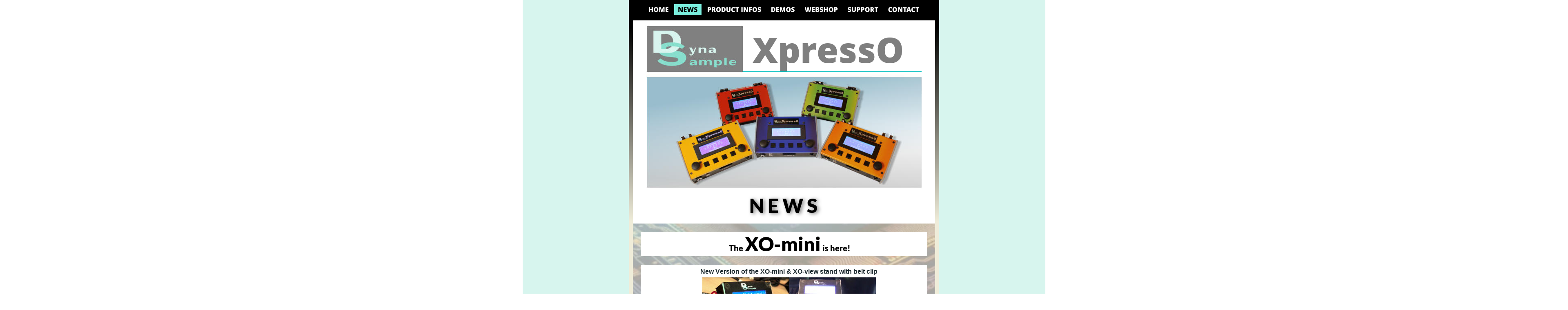

--- FILE ---
content_type: text/html
request_url: https://www.dynasample.com/news-en.htm
body_size: 5305
content:
<!DOCTYPE html>
<html lang="de">
<head>
 <meta http-equiv="X-UA-Compatible" content="IE=EDGE"/>
 <meta charset="utf-8"/>
 <meta name="Generator" content="Xara HTML filter v.9.9.1.0"/>
 <meta name="XAR Files" content="index_htm_files/xr_files.txt"/>
 <title>DynaSample.com</title>
 <meta name="viewport" content="width=device-width, initial-scale=1" />
 <meta name="keywords" content="dynasample, xpresso, xpression, sound module, wind controller, breath control, EWI, Yamaha, WX5, WX7, WX11, YDS-150, Roland, Aerophone, Aodyo, Sylphyo, Softwind, Synthophone, music"/>
 <meta name="description" content="the home of the most expressive instruments"/>
 <link rel="stylesheet" href="index_htm_files/xr_fonts.css"/>
 <script><!--
 if(navigator.userAgent.indexOf('MSIE')!=-1 || navigator.userAgent.indexOf('Trident')!=-1){ document.write('<link rel="stylesheet" href="index_htm_files/xr_fontsie.css"/>');} 
 if(navigator.userAgent.indexOf('Android')!=-1){ document.write('<link rel="stylesheet" href="index_htm_files/xr_fontsrep.css"/>');} 
--></script>
 <script>document.documentElement.className="xr_bgh2";</script>
 <link rel="stylesheet" href="index_htm_files/xr_main.css"/>
 <link rel="stylesheet" href="index_htm_files/custom_styles.css"/>
 <link rel="stylesheet" href="index_htm_files/xr_text.css"/>
 <link rel="shortcut icon" type="image/ico" href="index_htm_files/favicon.ico"/>
 <link rel="icon" type="image/ico" href="index_htm_files/favicon.ico"/>
 <meta name="msapplication-TileImage" content="index_htm_files/tileicon.png"/>
 <link rel="apple-touch-icon" href="index_htm_files/tileicon.png"/>
 <script src="index_htm_files/roe.js"></script>
 <script src="index_htm_files/replaceMobileFonts.js"></script>
 <script src="index_htm_files/prs4.js"></script>
 <script src="index_htm_files/jquery.js"></script>
 <link rel="stylesheet" href="index_htm_files/ani.css"/>
 <style>
  #xr_xr {top:0px;}
 </style>
</head>
<body>
<div class="xr_ap" id="xr_xrii"  style="width: 100%; height: 100%; min-width: 3840px; min-height: 2517px; top:0%; left:0%; overflow:hidden;">
<div class="xr_strb  xr_la" style="top: 0px; left: 50%; margin-left: -1920px; height: 100%; min-height: 2517px; position: absolute;">
 <span class="xr_ar xr_stt" style=" top: 0px; height: 100%; width: 3840px; left: 0px; position: absolute; background-color: #D7F5EE;"></span>
</div>
<div class="xr_ap" id="xr_xr" style="width: 3840px; height: 2517px; left:50%; margin-left: -1920px; text-align: left; top:0px;">
 <script>var xr_xr=document.getElementById("xr_xr");xr_rxc();</script>
<div id="xr_td" class="xr_td">
<div class="xr_ap xr_xri_" style="width: 3840px; height: 2517px;">
 <span class="xr_ar" style="left:1540px;top:0px;width:760px;height:2517px; background-color: #EFECD9;"></span>
 <img class="xr_ap xr_parallax34" src="index_htm_files/13837.jpg" alt="" title="" style="left:1550px;top:49px;width:740px;height:2465px;"/>
<div class="xr_group">
 <span class="xr_ar" style="left:1550px;top:2414px;width:740px;height:103px; background-color: #000000;"></span>
 <div class="xr_txt xr_s0" style="position: absolute; left:1580px; top:2443px; width:671px; height:10px;">
  <span class="xr_tc xr_s0" style="left: 58.04px; top: -8.89px; width: 563px;">best midi sound module / expander / synth with voice control for keyboard, wind controller, breath controller, Akai EWI,</span>
  <span class="xr_tc xr_s0" style="left: -30.29px; top: 4.66px; width: 742px;">EWI5000, EWI4000s, EWI USB, Softwind Synthophone, Yamaha WX5, WX7, WX11, Aodyo Sylphyo, MIDI-FLUTES, MIDI guitar and almost every possible </span>
  <span class="xr_tc xr_s0" style="left: 304.41px; top: 18.2px; width: 70px;">MIDI controller</span>
  <span class="xr_tc xr_s0" style="left: -12.46px; top: 31.75px; width: 704px;">perfect for use in recording studios, on live gigs, concert performance, stage, theater, show, jazz, pop, classical music, film composition and more ...</span>
  <span class="xr_tc xr_s0" style="left: 261.48px; top: 45.29px; width: 156px;">- designed by Ingo Scherzinger -</span>
 </div>
</div>
 <span class="xr_ar" style="left:1570px;top:2136px;width:700px;height:252px; background-color: #FFFFFF;"></span>
 <!--[if IE]>
 <img class="xr_ap" src="index_htm_files/19494.png" alt="With the latest update 2.0.0 RC13.6 the Sylphyo can be used as a fully working MIDI controller with bi-directional pitchbending from the slider.All special bending techniques as seen here are possible now with the Sylphyo: Further information and instructions on how to be able to put your little fingers in natural positions, get the full set of saxophone fingerings (except Bb bis) from low D up to high C# working can be found in the support tab . . ." title="" style="left:1595px;top:2256px;width:666px;height:119px;"/>
 <![endif]-->
 <!--[if !IE]>-->
 <div class="xr_txt Normal_text_a xr_s38" style="position: absolute; left:1595px; top:2270px; width:651px; height:10px;">
  <span class="xr_tc Normal_text_a xr_s38" style="left: 19.02px; top: -10.86px; width: 618px;"><span class="Normal_text_a xr_s38" style="width:561.37px;display:inline-block;-ms-transform-origin: 0%;-webkit-transform-origin: 0%;transform-origin: 0%;-webkit-transform: scaleX(1);-moz-transform: scaleX(1);-o-transform: scaleX(1);transform: scaleX(1);">With the latest update 2.0.0 RC13.6 the Sylphyo can be used as a fully working MIDI controller with</span></span>
  <span class="xr_tc Normal_text_a xr_s38" style="left: 193.92px; top: 7.76px; width: 268px;"><span class="Normal_text_a xr_s38" style="width:243.37px;display:inline-block;-ms-transform-origin: 0%;-webkit-transform-origin: 0%;transform-origin: 0%;-webkit-transform: scaleX(1);-moz-transform: scaleX(1);-o-transform: scaleX(1);transform: scaleX(1);">bi-directional pitchbending from the slider.</span></span>
  <span class="xr_tc Normal_text_a xr_s38" style="left: 77.27px; top: 26.39px; width: 501px;"><span class="Normal_text_a xr_s38" style="width:455.46px;display:inline-block;-ms-transform-origin: 0%;-webkit-transform-origin: 0%;transform-origin: 0%;-webkit-transform: scaleX(1);-moz-transform: scaleX(1);-o-transform: scaleX(1);transform: scaleX(1);">All special bending techniques as seen here are possible now with the Sylphyo:</span></span>
  <span class="xr_tc Normal_text_a xr_s38" style="left: -31.03px; top: 63.64px; width: 721px;"><span class="Normal_text_a xr_s38" style="width:655.39px;display:inline-block;-ms-transform-origin: 0%;-webkit-transform-origin: 0%;transform-origin: 0%;-webkit-transform: scaleX(1);-moz-transform: scaleX(1);-o-transform: scaleX(1);transform: scaleX(1);">Further information and instructions on how to be able to put your little fingers in natural positions, get the full set </span></span>
  <span class="xr_tc Normal_text_a xr_s38" style="left: -16.55px; top: 82.27px; width: 689px;"><span class="Normal_text_a xr_s38" style="width:626.05px;display:inline-block;-ms-transform-origin: 0%;-webkit-transform-origin: 0%;transform-origin: 0%;-webkit-transform: scaleX(1);-moz-transform: scaleX(1);-o-transform: scaleX(1);transform: scaleX(1);">of saxophone fingerings (except Bb bis) from low D up to high C# working can be found in the support tab . . .</span></span>
 </div>
 <!--<![endif]-->
 <a href="https://youtu.be/waJ5-Rrk-n4?t=286" target="_blank" rel="noopener noreferrer" onclick="return(xr_nn());">
  <img class="xr_ap" src="index_htm_files/17230.jpg" alt="" title="" onmousemove="xr_mo(this,0,event)" style="left:1845px;top:2152px;width:160px;height:89px;"/>
 </a>
 <span class="xr_ar" style="left:1570px;top:1650px;width:700px;height:462px; background-color: #FFFFFF;"></span>
 <a href="https://dynasample.com/downloads/DynaSample_XO-mini_Presale.pdf" target="_blank" rel="noopener noreferrer" onclick="return(xr_nn());">
  <img class="xr_rn_ xr_ap" src="index_htm_files/13806.jpg" alt="" title="" onmousemove="xr_mo(this,0,event)" style="left:1742px;top:1690px;width:380px;height:410px;"/>
 </a>
 <div class="xr_txt Heading_1_a xr_s34" style="position: absolute; left:1622px; top:1673px; width:244px; height:10px;">
  <h1 class="xr_tc Heading_1_a xr_s34" style="left: 170.79px; top: -13.82px; width: 269px;margin:0;"><span class="Heading_1_a xr_s35" style="width:244.99px;display:inline-block;-ms-transform-origin: 0%;-webkit-transform-origin: 0%;transform-origin: 0%;-webkit-transform: scaleX(1);-moz-transform: scaleX(1);-o-transform: scaleX(1);transform: scaleX(1);">Click onto the picture for more details:</span></h1>
 </div>
 <span class="xr_ar" style="left:1570px;top:1323px;width:700px;height:304px; background-color: #FFFFFF;"></span>
 <!--[if IE]>
 <img class="xr_ap" src="index_htm_files/19497.png" alt="(click picture for demo)" title="" style="left:1873px;top:1604px;width:125px;height:25px;"/>
 <![endif]-->
 <!--[if !IE]>-->
 <div class="xr_txt Normal_text_a xr_s39" style="position: absolute; left:1604px; top:1617px; width:110px; height:10px;">
  <span class="xr_tc Normal_text_a xr_s39" style="left: 266.59px; top: -9.96px; width: 122px;"><span class="Normal_text_a xr_s39" style="width:111.25px;display:inline-block;-ms-transform-origin: 0%;-webkit-transform-origin: 0%;transform-origin: 0%;-webkit-transform: scaleX(1);-moz-transform: scaleX(1);-o-transform: scaleX(1);transform: scaleX(1);">(click picture for demo)</span></span>
 </div>
 <!--<![endif]-->
 <a href="https://www.youtube.com/watch?v=TQnjXYz8NIE" target="_blank" rel="nofollow noopener noreferrer" onclick="return(xr_nn());">
  <img class="xr_rn_ xr_ap" src="index_htm_files/13808.jpg" alt="" title="" onmousemove="xr_mo(this,0,event)" style="left:1707px;top:1362px;width:426px;height:238px;"/>
 </a>
 <!--[if IE]>
 <img class="xr_ap" src="index_htm_files/19499.png" alt="The XO-view is shipping now! " title="" style="left:1804px;top:1330px;width:240px;height:30px;"/>
 <![endif]-->
 <!--[if !IE]>-->
 <div class="xr_txt Normal_text_a xr_s40" style="position: absolute; left:1592px; top:1348px; width:225px; height:10px;">
  <span class="xr_tc Normal_text_a xr_s41" style="left: 203.1px; top: -14.48px; width: 249px;"><span class="Normal_text_a xr_s41" style="width:226.68px;display:inline-block;-ms-transform-origin: 0%;-webkit-transform-origin: 0%;transform-origin: 0%;-webkit-transform: scaleX(1);-moz-transform: scaleX(1);-o-transform: scaleX(1);transform: scaleX(1);">The XO-view is shipping now!</span></span>
 </div>
 <!--<![endif]-->
 <span class="xr_ar" id="Rechteck:32Belt-Clip" style="left:1570px;top:650px;width:700px;height:650px; background-color: #FFFFFF;"></span>
 <div class="xr_txt Normal_text_a xr_s42" style="position: absolute; left:1920px; top:1290px; width:432px; height:10px;">
  <span class="xr_tc Normal_text_a xr_s42" style="left: -238.14px; top: -10.86px; width: 476px;">All new XO-mini &amp; XO-view orders are shipping with this stand version now.</span>
 </div>
 <img class="xr_rn_ xr_ap" src="index_htm_files/13810.jpg" alt="" title="" style="left:1822px;top:1047px;width:221px;height:227px;"/>
 <!--[if IE]>
 <img class="xr_ap" src="index_htm_files/13811.png" alt="No more issues with non working wireless MIDI on stage!Now you can wear your XO-mini &amp; XO-view directly on your body with a belt clip - transmitting stereo audio in the 5.8 GHz range instead of the error prone wireless MIDI in the overcrowded 2.4 GHz band.Power comes from a small 5V / 3A power bank and is lasting 2 to 2 1/2 hours with this particular battery.(WARNING: Not all power banks work ! ! ! ) For stereo audio transmission a wireless inEar system (5.8 GHz) with 5.5 ms latency is being used here.Patches can be switched with MIDI program changes or the key remote that also allows patch favorites and direct patch number input. All of this without having to take your hands off your EWI." title="" style="left:1617px;top:898px;width:616px;height:156px;"/>
 <![endif]-->
 <!--[if !IE]>-->
 <div class="xr_txt Normal_text_a xr_s43" style="position: absolute; left:1615px; top:912px; width:601px; height:10px;">
  <span class="xr_tc Normal_text_a xr_s38" style="left: 126.14px; top: -10.86px; width: 360px;"><span class="Normal_text_a xr_s44" style="width:323.41px;display:inline-block;-ms-transform-origin: 0%;-webkit-transform-origin: 0%;transform-origin: 0%;-webkit-transform: scaleX(1);-moz-transform: scaleX(1);-o-transform: scaleX(1);transform: scaleX(1);">No more issues with non working wireless MIDI on stage</span><span class="Normal_text_a xr_s38" style="width:4px;display:inline-block;-ms-transform-origin: 0%;-webkit-transform-origin: 0%;transform-origin: 0%;-webkit-transform: scaleX(1);-moz-transform: scaleX(1);-o-transform: scaleX(1);transform: scaleX(1);">!</span></span>
  <span class="xr_tc Normal_text_a xr_s43" style="left: -8.16px; top: 7.76px; width: 629px;"><span class="Normal_text_a xr_s43" style="width:128.73px;display:inline-block;-ms-transform-origin: 0%;-webkit-transform-origin: 0%;transform-origin: 0%;-webkit-transform: scaleX(1);-moz-transform: scaleX(1);-o-transform: scaleX(1);transform: scaleX(1);">Now you can wear your </span><span class="Normal_text_a xr_s38" style="width:49.34px;display:inline-block;-ms-transform-origin: 0%;-webkit-transform-origin: 0%;transform-origin: 0%;-webkit-transform: scaleX(1);-moz-transform: scaleX(1);-o-transform: scaleX(1);transform: scaleX(1);">XO-mini </span><span class="Normal_text_a xr_s43" style="width:11.34px;display:inline-block;-ms-transform-origin: 0%;-webkit-transform-origin: 0%;transform-origin: 0%;-webkit-transform: scaleX(1);-moz-transform: scaleX(1);-o-transform: scaleX(1);transform: scaleX(1);">&amp; </span><span class="Normal_text_a xr_s38" style="width:47.35px;display:inline-block;-ms-transform-origin: 0%;-webkit-transform-origin: 0%;transform-origin: 0%;-webkit-transform: scaleX(1);-moz-transform: scaleX(1);-o-transform: scaleX(1);transform: scaleX(1);">XO-view</span><span class="Normal_text_a xr_s43" style="width:334.83px;display:inline-block;-ms-transform-origin: 0%;-webkit-transform-origin: 0%;transform-origin: 0%;-webkit-transform: scaleX(1);-moz-transform: scaleX(1);-o-transform: scaleX(1);transform: scaleX(1);"> directly on your body with a belt clip - transmitting stereo audio</span></span>
  <span class="xr_tc Normal_text_a xr_s43" style="left: 25.94px; top: 26.39px; width: 561px;"><span class="Normal_text_a xr_s43" style="width:509.6px;display:inline-block;-ms-transform-origin: 0%;-webkit-transform-origin: 0%;transform-origin: 0%;-webkit-transform: scaleX(1);-moz-transform: scaleX(1);-o-transform: scaleX(1);transform: scaleX(1);">in the 5.8 GHz range instead of the error prone wireless MIDI in the overcrowded 2.4 GHz band.</span></span>
  <span class="xr_tc Normal_text_a xr_s43" style="left: 3.32px; top: 45.02px; width: 606px;"><span class="Normal_text_a xr_s43" style="width:550.72px;display:inline-block;-ms-transform-origin: 0%;-webkit-transform-origin: 0%;transform-origin: 0%;-webkit-transform: scaleX(1);-moz-transform: scaleX(1);-o-transform: scaleX(1);transform: scaleX(1);">Power comes from a small 5V / 3A power bank and is lasting 2 to 2 1/2 hours with this particular battery.</span></span>
  <span class="xr_tc Normal_text_a xr_s45" style="left: 179.8px; top: 63.64px; width: 253px;"><span class="Normal_text_a xr_s45" style="width:229.85px;display:inline-block;-ms-transform-origin: 0%;-webkit-transform-origin: 0%;transform-origin: 0%;-webkit-transform: scaleX(1);-moz-transform: scaleX(1);-o-transform: scaleX(1);transform: scaleX(1);">(WARNING: Not all power banks work ! ! ! )</span></span>
  <span class="xr_tc Normal_text_a xr_s43" style="left: 2.12px; top: 82.27px; width: 608px;"><span class="Normal_text_a xr_s43" style="width:552.9px;display:inline-block;-ms-transform-origin: 0%;-webkit-transform-origin: 0%;transform-origin: 0%;-webkit-transform: scaleX(1);-moz-transform: scaleX(1);-o-transform: scaleX(1);transform: scaleX(1);">For stereo audio transmission a wireless inEar system (5.8 GHz) with 5.5 ms latency is being used here.</span></span>
  <span class="xr_tc Normal_text_a xr_s43" style="left: -25.22px; top: 100.9px; width: 666px;"><span class="Normal_text_a xr_s43" style="width:605.64px;display:inline-block;-ms-transform-origin: 0%;-webkit-transform-origin: 0%;transform-origin: 0%;-webkit-transform: scaleX(1);-moz-transform: scaleX(1);-o-transform: scaleX(1);transform: scaleX(1);">Patches can be switched with MIDI program changes or the key remote that also allows patch favorites and direct </span></span>
  <span class="xr_tc Normal_text_a xr_s43" style="left: 79.6px; top: 119.52px; width: 453px;"><span class="Normal_text_a xr_s43" style="width:412.02px;display:inline-block;-ms-transform-origin: 0%;-webkit-transform-origin: 0%;transform-origin: 0%;-webkit-transform: scaleX(1);-moz-transform: scaleX(1);-o-transform: scaleX(1);transform: scaleX(1);">patch number input. All of this without having to take your hands off your EWI.</span></span>
 </div>
 <!--<![endif]-->
 <img class="xr_rn_ xr_ap" src="index_htm_files/13812.jpg" alt="" title="" style="left:1720px;top:680px;width:425px;height:215px;"/>
 <!--[if IE]>
 <img class="xr_ap" src="index_htm_files/13813.png" alt="New Version of the XO-mini &amp; XO-view stand with belt clip " title="" style="left:1712px;top:654px;width:456px;height:29px;"/>
 <![endif]-->
 <!--[if !IE]>-->
 <div class="xr_txt Normal_text_a xr_s40" style="position: absolute; left:1240px; top:671px; width:439px; height:10px;">
  <span class="xr_tc Normal_text_a xr_s41" style="left: 449.02px; top: -14.48px; width: 485px;"><span class="Normal_text_a xr_s41" style="width:440.96px;display:inline-block;-ms-transform-origin: 0%;-webkit-transform-origin: 0%;transform-origin: 0%;-webkit-transform: scaleX(1);-moz-transform: scaleX(1);-o-transform: scaleX(1);transform: scaleX(1);">New Version of the XO-mini &amp; XO-view stand with belt clip</span></span>
 </div>
 <!--<![endif]-->
 <span class="xr_ar" style="left:1570px;top:569px;width:700px;height:59px; background-color: #FFFFFF;"></span>
 <div class="xr_txt xr_s46" style="position: absolute; left:1628px; top:616px; width:294px; height:10px;">
  <h1 class="xr_tc Heading_1_a xr_s47" style="left: 142.83px; top: -47.37px; width: 325px;margin:0;"><a href="https://www.youtube.com/watch?v=8eW6fPJcks8" target="_blank" rel="noopener noreferrer" onclick="return(xr_nn());" onmousemove="xr_mo(this,0)" ><span class="Heading_1_a xr_s48" style="width:38.32px;display:inline-block;-ms-transform-origin: 0%;-webkit-transform-origin: 0%;transform-origin: 0%;-webkit-transform: scaleX(1);-moz-transform: scaleX(1);-o-transform: scaleX(1);transform: scaleX(1);">The </span></a><a href="https://www.youtube.com/watch?v=8eW6fPJcks8" target="_blank" rel="noopener noreferrer" onclick="return(xr_nn());" onmousemove="xr_mo(this,0)" ><span class="Heading_1_a xr_s47" style="width:186.15px;display:inline-block;-ms-transform-origin: 0%;-webkit-transform-origin: 0%;transform-origin: 0%;-webkit-transform: scaleX(1);-moz-transform: scaleX(1);-o-transform: scaleX(1);transform: scaleX(1);">XO-mini</span></a><a href="https://www.youtube.com/watch?v=8eW6fPJcks8" target="_blank" rel="noopener noreferrer" onclick="return(xr_nn());" onmousemove="xr_mo(this,0)" ><span class="Heading_1_a xr_s48" style="width:71.36px;display:inline-block;-ms-transform-origin: 0%;-webkit-transform-origin: 0%;transform-origin: 0%;-webkit-transform: scaleX(1);-moz-transform: scaleX(1);-o-transform: scaleX(1);transform: scaleX(1);"> is here!</span></a></h1>
 </div>
<div class="xr_group">
 <span class="xr_ar" style="left:1540px;top:0px;width:760px;height:548px; pointer-events: none;background: linear-gradient(180deg, #000000 -0%, #000000 12%, #EFECD9 99%);"></span>
</div>
<div class="xr_group">
 <span class="xr_ar" style="left:1550px;top:50px;width:740px;height:498px; background-color: #FFFFFF;"></span>
</div>
 <img class="xr_rn_ xr_ap" src="index_htm_files/13558.jpg" alt="" title="" style="left:1583px;top:166px;width:675px;height:310px;"/>
<div class="xr_group">
 <img class="xr_rn_ xr_rnsp_ xr_ap" src="index_htm_files/13541.png" alt="" title="" style="left:1583px;top:174px;width:675px;height:2px;"/>
</div>
<div class="xr_group">
 <div class="xr_txt Normal_text xr_s2" style="position: absolute; left:1843px; top:154px; width:364px; height:10px;">
  <span class="xr_tl Normal_text xr_s2" style="top: -91.67px;"><span class="Normal_text xr_s2" style="width:368.49px;display:inline-block;-ms-transform-origin: 0%;-webkit-transform-origin: 0%;transform-origin: 0%;-webkit-transform: scaleX(1);-moz-transform: scaleX(1);-o-transform: scaleX(1);transform: scaleX(1);">XpressO</span></span>
 </div>
</div>
<div class="xr_group">
 <a href="index.htm" onclick="return(xr_nn());">
  <img class="xr_rn_ xr_ap" src="index_htm_files/13542.jpg" alt="" title="" onmousemove="xr_mo(this,0,event)" style="left:1581px;top:62px;width:239px;height:116px;"/>
 </a>
</div>
 <!--[if IE]>
 <img class="xr_ap" src="index_htm_files/19504.png" alt="N E W S" title="" style="left:1830px;top:477px;width:188px;height:58px;"/>
 <![endif]-->
 <!--[if !IE]>-->
 <div class="xr_txt xr_s36" style="position: absolute; left:1613px; top:522px; width:165px; height:10px; text-shadow: 4px 2px 10px rgba(0,0,0,0.50);">
  <h1 class="xr_tc Heading_1_a xr_s37" style="left: 212.81px; top: -47.37px; width: 185px;margin:0;"><span class="Heading_1_a xr_s37" style="width:168.59px;display:inline-block;-ms-transform-origin: 0%;-webkit-transform-origin: 0%;transform-origin: 0%;-webkit-transform: scaleX(1);-moz-transform: scaleX(1);-o-transform: scaleX(1);transform: scaleX(1);">N E W S</span></h1>
 </div>
 <!--<![endif]-->
<div class="xr_group">
</div>
<div class="xr_group">
 <a href="contact-en.htm" onclick="return(xr_nn());">
  <img class="xr_rn_ xr_rnsp_ xr_ap" src="index_htm_files/13611.png" alt="CONTACT" title="" onmousemove="xr_mo(this,0,event)" style="left:2165px;top:9px;width:96px;height:29px;"/>
  <img class="xr_rn_ xr_rnsp_ xr_ap xr_ro xr_ro0 xr_tt0" src="index_htm_files/13648.png" alt="CONTACT" title="" onmousemove="xr_mo(this,0)" style="left:2165px;top:9px;width:96px;height:29px;"/>
 </a>
</div>
<div class="xr_group">
 <a href="support-en.htm" onclick="return(xr_nn());">
  <img class="xr_rn_ xr_rnsp_ xr_ap" src="index_htm_files/13612.png" alt="SUPPORT" title="" onmousemove="xr_mo(this,0,event)" style="left:2066px;top:9px;width:95px;height:29px;"/>
  <img class="xr_rn_ xr_rnsp_ xr_ap xr_ro xr_ro0 xr_tt0" src="index_htm_files/13649.png" alt="SUPPORT" title="" onmousemove="xr_mo(this,0)" style="left:2066px;top:9px;width:95px;height:29px;"/>
 </a>
</div>
<div class="xr_group">
 <a href="webshop-en.htm" onclick="return(xr_nn());">
  <img class="xr_rn_ xr_rnsp_ xr_ap" src="index_htm_files/13613.png" alt="WEBSHOP" title="" onmousemove="xr_mo(this,0,event)" style="left:1960px;top:9px;width:102px;height:29px;"/>
  <img class="xr_rn_ xr_rnsp_ xr_ap xr_ro xr_ro0 xr_tt0" src="index_htm_files/13650.png" alt="WEBSHOP" title="" onmousemove="xr_mo(this,0)" style="left:1960px;top:9px;width:102px;height:29px;"/>
 </a>
</div>
<div class="xr_group">
 <a href="demos-en.htm" onclick="return(xr_nn());">
  <img class="xr_rn_ xr_rnsp_ xr_ap" src="index_htm_files/13614.png" alt="DEMOS" title="" onmousemove="xr_mo(this,0,event)" style="left:1879px;top:9px;width:77px;height:29px;"/>
  <img class="xr_rn_ xr_rnsp_ xr_ap xr_ro xr_ro0 xr_tt0" src="index_htm_files/13635.png" alt="DEMOS" title="" onmousemove="xr_mo(this,0)" style="left:1879px;top:9px;width:77px;height:29px;"/>
 </a>
</div>
<div class="xr_group">
 <a href="product-infos-en.htm" onclick="return(xr_nn());">
  <img class="xr_rn_ xr_rnsp_ xr_ap" src="index_htm_files/13615.png" alt="PRODUCT INFOS" title="" onmousemove="xr_mo(this,0,event)" style="left:1722px;top:9px;width:153px;height:29px;"/>
  <img class="xr_rn_ xr_rnsp_ xr_ap xr_ro xr_ro0 xr_tt0" src="index_htm_files/13622.png" alt="PRODUCT INFOS" title="" onmousemove="xr_mo(this,0)" style="left:1722px;top:9px;width:153px;height:29px;"/>
 </a>
</div>
<div class="xr_group">
 <a href="javascript:;" onclick="return(xr_nn());">
  <img class="xr_rn_ xr_rnsp_ xr_ap" src="index_htm_files/13616.png" alt="NEWS" title="" style="left:1651px;top:9px;width:67px;height:29px;"/>
  <img class="xr_rn_ xr_rnsp_ xr_ap xr_rs" src="index_htm_files/13623.png" alt="NEWS" title="" onmousemove="xr_mo(this,0)" style="left:1651px;top:9px;width:67px;height:29px;"/>
 </a>
</div>
<div class="xr_group">
 <a href="home-en.htm" onclick="return(xr_nn());">
  <img class="xr_rn_ xr_rnsp_ xr_ap" src="index_htm_files/13617.png" alt="HOME" title="" onmousemove="xr_mo(this,0,event)" style="left:1579px;top:9px;width:68px;height:29px;"/>
  <img class="xr_rn_ xr_rnsp_ xr_ap xr_ro xr_ro0 xr_tt0" src="index_htm_files/13624.png" alt="HOME" title="" onmousemove="xr_mo(this,0)" style="left:1579px;top:9px;width:68px;height:29px;"/>
 </a>
</div>
 <div id="xr_xo0" class="xr_ap" style="left:0; top:0; width:3840px; height:100px; visibility:hidden; z-index:3;">
 <a href="" onclick="return(false);" onmousedown="xr_ppir(this);">
 </a>
 </div>
 <div id="xr_xd0"></div>
</div>
</div>
</div>
</div >
<!--[if lt IE 7]><script src="index_htm_files/png.js"></script><![endif]-->
<!--[if IE]><script>xr_aeh()</script><![endif]--><!--[if !IE]>--><script>xr_htm();repMobFonts();window.addEventListener('load', xr_aeh, false);</script><!--<![endif]-->
</body>
</html>

--- FILE ---
content_type: text/css
request_url: https://www.dynasample.com/index_htm_files/xr_fonts.css
body_size: 3234
content:
@font-face {font-family: 'xr2_Verdana_xr';font-weight:bold;font-style:normal;src: url("XaraWDGeneratedHTMLfont7.woff") format("woff"), url("XaraWDEmbeddedHTMLfont7.eot?") format("embedded-opentype"), local('xr2_Verdana_xr'), local('Verdana');}
@font-face {font-family: 'xr2_Verdana_xr';font-weight:bold;font-style:normal;src: url("XaraWDGeneratedHTMLfont8.woff") format("woff"), url("XaraWDEmbeddedHTMLfont8.eot?") format("embedded-opentype"), local('xr2_Verdana_xr'), local('Verdana');}
@font-face {font-family: 'Verdana_xr';font-weight:normal;font-style:normal;src: url("XaraWDGeneratedHTMLfont9.woff") format("woff"), url("XaraWDEmbeddedHTMLfont9.eot?") format("embedded-opentype"), local('Verdana_xr');}
@font-face {font-family: 'Verdana_xr';font-weight:normal;font-style:italic;src: url("XaraWDGeneratedHTMLfont10.woff") format("woff"), url("XaraWDEmbeddedHTMLfont10.eot?") format("embedded-opentype"), local('Verdana_xr');}
@font-face {font-family: 'Verdana_xr';font-weight:normal;font-style:italic;src: url("XaraWDGeneratedHTMLfont11.woff") format("woff"), url("XaraWDEmbeddedHTMLfont11.eot?") format("embedded-opentype"), local('Verdana_xr');}
@font-face {font-family: 'Open Sans Extrabold';font-weight:800;font-style:normal;src: url("XaraWDGeneratedHTMLfont12.woff") format("woff"), url("XaraWDEmbeddedHTMLfont12.eot?") format("embedded-opentype"), local('Open Sans Extrabold'), local('OpenSansExtrabold');}
@font-face {font-family: 'Open Sans Extrabold';font-weight:bold;font-style:normal;src: url("XaraWDGeneratedHTMLfont13.woff") format("woff"), url("XaraWDEmbeddedHTMLfont13.eot?") format("embedded-opentype"), local('Open Sans Extrabold'), local('OpenSansExtrabold');}
@font-face {font-family: 'Tahoma';font-weight:normal;font-style:normal;src: url("XaraWDGeneratedHTMLfont14.woff") format("woff"), url("XaraWDEmbeddedHTMLfont14.eot?") format("embedded-opentype"), local('Tahoma');}
@font-face {font-family: 'xr7_Tahoma';font-weight:bold;font-style:normal;src: url("XaraWDGeneratedHTMLfont15.woff") format("woff"), url("XaraWDEmbeddedHTMLfont15.eot?") format("embedded-opentype"), local('xr7_Tahoma'), local('Tahoma');}
@font-face {font-family: 'xr7_Tahoma';font-weight:bold;font-style:normal;src: url("XaraWDGeneratedHTMLfont16.woff") format("woff"), url("XaraWDEmbeddedHTMLfont16.eot?") format("embedded-opentype"), local('xr7_Tahoma'), local('Tahoma');}
@font-face {font-family: 'Tahoma';font-weight:normal;font-style:normal;src: url("XaraWDGeneratedHTMLfont17.woff") format("woff"), url("XaraWDEmbeddedHTMLfont17.eot?") format("embedded-opentype"), local('Tahoma');}
@font-face {font-family: 'Lato Black';font-weight:900;font-style:normal;src: url("XaraWDGeneratedHTMLfont18.woff") format("woff"), url("XaraWDEmbeddedHTMLfont18.eot?") format("embedded-opentype"), local('Lato Black'), local('LatoBlack');}
@font-face {font-family: 'Lato Black';font-weight:bold;font-style:normal;src: url("XaraWDGeneratedHTMLfont19.woff") format("woff"), url("XaraWDEmbeddedHTMLfont19.eot?") format("embedded-opentype"), local('Lato Black'), local('LatoBlack');}
@font-face {font-family: 'Arial Black';font-weight:900;font-style:normal;src: url("XaraWDGeneratedHTMLfont20.woff") format("woff"), url("XaraWDEmbeddedHTMLfont20.eot?") format("embedded-opentype"), local('Arial Black'), local('ArialBlack');}


--- FILE ---
content_type: text/css
request_url: https://www.dynasample.com/index_htm_files/custom_styles.css
body_size: 686
content:
.Normal_text {font-family:Arial;font-weight:normal;font-style:normal;font-size:11.78px;text-decoration:none;text-transform: none;color:#1F2C31;-webkit-text-stroke: 0px black;letter-spacing:0em;}
.Heading_2_a {font-family:Arial;font-weight:normal;font-style:normal;font-size:18px;text-decoration:none;text-transform: none;color:#7AEDDD;-webkit-text-stroke: 0px black;letter-spacing:0em;}
.Normal_text_a {font-family:Arial;font-weight:normal;font-style:normal;font-size:12px;text-decoration:none;text-transform: none;color:#1F2C31;-webkit-text-stroke: 0px black;letter-spacing:0em;}
.Heading_1_a {font-family:'Lato Black';font-weight:900;font-style:normal;font-size:20px;text-decoration:none;text-transform: none;color:#FF0000;-webkit-text-stroke: 0px black;letter-spacing:0em;}
